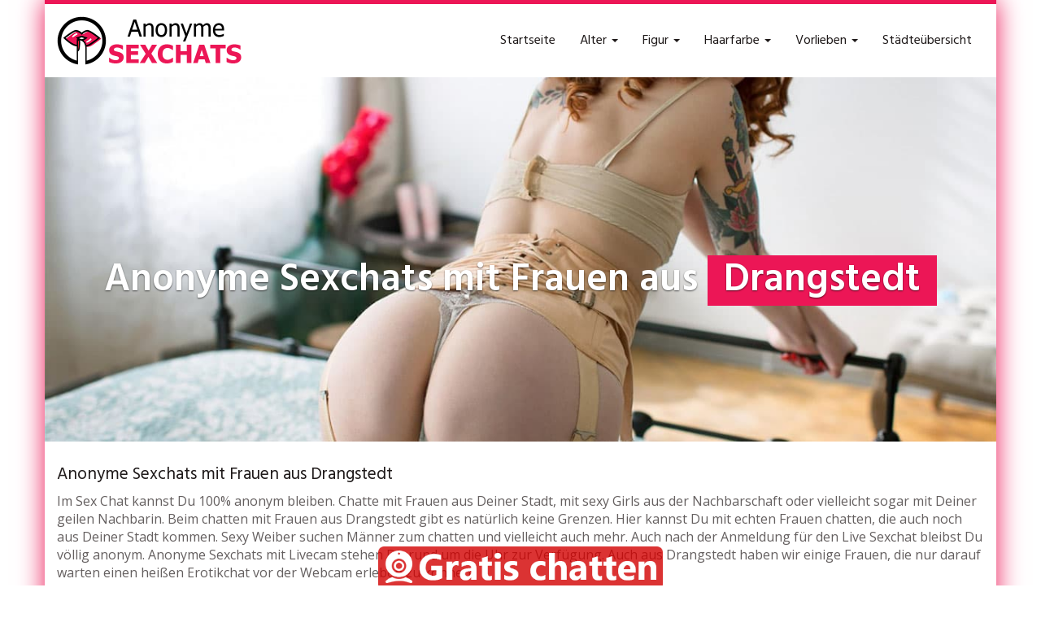

--- FILE ---
content_type: text/html; charset=UTF-8
request_url: https://www.anonyme-sexchats.com/region/deutschland/niedersachsen/drangstedt/
body_size: 13223
content:
<!DOCTYPE html>
<html lang="de">
	<head>
		<meta charset="utf-8">
		<meta name="viewport" content="width=device-width, initial-scale=1.0, maximum-scale=1.0, user-scalable=no"/>
		<meta http-equiv="X-UA-Compatible" content="IE=edge,chrome=1">
		<title>Drangstedt - Anonyme Sexchats</title>
		<meta name='robots' content='index, follow, max-image-preview:large, max-snippet:-1, max-video-preview:-1' />
	<style>img:is([sizes="auto" i], [sizes^="auto," i]) { contain-intrinsic-size: 3000px 1500px }</style>
	
	<!-- This site is optimized with the Yoast SEO plugin v25.8 - https://yoast.com/wordpress/plugins/seo/ -->
	<link rel="canonical" href="https://www.anonyme-sexchats.com/region/deutschland/niedersachsen/drangstedt/" />
	<meta property="og:locale" content="de_DE" />
	<meta property="og:type" content="article" />
	<meta property="og:title" content="Drangstedt - Anonyme Sexchats" />
	<meta property="og:description" content="Anonyme Sexchats mit Frauen aus Drangstedt Im Sex Chat kannst Du 100% anonym bleiben. Chatte mit Frauen aus Deiner Stadt, mit sexy Girls aus der Nachbarschaft oder vielleicht sogar mit Deiner geilen Nachbarin. Beim chatten mit Frauen aus Drangstedt gibt es natürlich keine Grenzen. Hier kannst Du mit echten Frauen chatten, die auch noch aus… weiterlesen" />
	<meta property="og:url" content="https://www.anonyme-sexchats.com/region/deutschland/niedersachsen/drangstedt/" />
	<meta property="og:site_name" content="Anonyme Sexchats" />
	<meta name="twitter:card" content="summary_large_image" />
	<meta name="twitter:label1" content="Geschätzte Lesezeit" />
	<meta name="twitter:data1" content="1 Minute" />
	<script type="application/ld+json" class="yoast-schema-graph">{"@context":"https://schema.org","@graph":[{"@type":"WebPage","@id":"https://www.anonyme-sexchats.com/region/deutschland/niedersachsen/drangstedt/","url":"https://www.anonyme-sexchats.com/region/deutschland/niedersachsen/drangstedt/","name":"Drangstedt - Anonyme Sexchats","isPartOf":{"@id":"https://www.anonyme-sexchats.com/#website"},"datePublished":"2020-07-28T05:13:12+00:00","breadcrumb":{"@id":"https://www.anonyme-sexchats.com/region/deutschland/niedersachsen/drangstedt/#breadcrumb"},"inLanguage":"de","potentialAction":[{"@type":"ReadAction","target":["https://www.anonyme-sexchats.com/region/deutschland/niedersachsen/drangstedt/"]}]},{"@type":"BreadcrumbList","@id":"https://www.anonyme-sexchats.com/region/deutschland/niedersachsen/drangstedt/#breadcrumb","itemListElement":[{"@type":"ListItem","position":1,"name":"Startseite","item":"https://www.anonyme-sexchats.com/"},{"@type":"ListItem","position":2,"name":"Drangstedt"}]},{"@type":"WebSite","@id":"https://www.anonyme-sexchats.com/#website","url":"https://www.anonyme-sexchats.com/","name":"Anonyme Sexchats","description":"Eine weitere WordPress-Website","potentialAction":[{"@type":"SearchAction","target":{"@type":"EntryPoint","urlTemplate":"https://www.anonyme-sexchats.com/?s={search_term_string}"},"query-input":{"@type":"PropertyValueSpecification","valueRequired":true,"valueName":"search_term_string"}}],"inLanguage":"de"}]}</script>
	<!-- / Yoast SEO plugin. -->


<link rel='dns-prefetch' href='//netdna.bootstrapcdn.com' />
<link rel='dns-prefetch' href='//fonts.googleapis.com' />
<script type="text/javascript">
/* <![CDATA[ */
window._wpemojiSettings = {"baseUrl":"https:\/\/s.w.org\/images\/core\/emoji\/16.0.1\/72x72\/","ext":".png","svgUrl":"https:\/\/s.w.org\/images\/core\/emoji\/16.0.1\/svg\/","svgExt":".svg","source":{"concatemoji":"https:\/\/www.anonyme-sexchats.com\/wp-includes\/js\/wp-emoji-release.min.js?ver=6.8.3"}};
/*! This file is auto-generated */
!function(s,n){var o,i,e;function c(e){try{var t={supportTests:e,timestamp:(new Date).valueOf()};sessionStorage.setItem(o,JSON.stringify(t))}catch(e){}}function p(e,t,n){e.clearRect(0,0,e.canvas.width,e.canvas.height),e.fillText(t,0,0);var t=new Uint32Array(e.getImageData(0,0,e.canvas.width,e.canvas.height).data),a=(e.clearRect(0,0,e.canvas.width,e.canvas.height),e.fillText(n,0,0),new Uint32Array(e.getImageData(0,0,e.canvas.width,e.canvas.height).data));return t.every(function(e,t){return e===a[t]})}function u(e,t){e.clearRect(0,0,e.canvas.width,e.canvas.height),e.fillText(t,0,0);for(var n=e.getImageData(16,16,1,1),a=0;a<n.data.length;a++)if(0!==n.data[a])return!1;return!0}function f(e,t,n,a){switch(t){case"flag":return n(e,"\ud83c\udff3\ufe0f\u200d\u26a7\ufe0f","\ud83c\udff3\ufe0f\u200b\u26a7\ufe0f")?!1:!n(e,"\ud83c\udde8\ud83c\uddf6","\ud83c\udde8\u200b\ud83c\uddf6")&&!n(e,"\ud83c\udff4\udb40\udc67\udb40\udc62\udb40\udc65\udb40\udc6e\udb40\udc67\udb40\udc7f","\ud83c\udff4\u200b\udb40\udc67\u200b\udb40\udc62\u200b\udb40\udc65\u200b\udb40\udc6e\u200b\udb40\udc67\u200b\udb40\udc7f");case"emoji":return!a(e,"\ud83e\udedf")}return!1}function g(e,t,n,a){var r="undefined"!=typeof WorkerGlobalScope&&self instanceof WorkerGlobalScope?new OffscreenCanvas(300,150):s.createElement("canvas"),o=r.getContext("2d",{willReadFrequently:!0}),i=(o.textBaseline="top",o.font="600 32px Arial",{});return e.forEach(function(e){i[e]=t(o,e,n,a)}),i}function t(e){var t=s.createElement("script");t.src=e,t.defer=!0,s.head.appendChild(t)}"undefined"!=typeof Promise&&(o="wpEmojiSettingsSupports",i=["flag","emoji"],n.supports={everything:!0,everythingExceptFlag:!0},e=new Promise(function(e){s.addEventListener("DOMContentLoaded",e,{once:!0})}),new Promise(function(t){var n=function(){try{var e=JSON.parse(sessionStorage.getItem(o));if("object"==typeof e&&"number"==typeof e.timestamp&&(new Date).valueOf()<e.timestamp+604800&&"object"==typeof e.supportTests)return e.supportTests}catch(e){}return null}();if(!n){if("undefined"!=typeof Worker&&"undefined"!=typeof OffscreenCanvas&&"undefined"!=typeof URL&&URL.createObjectURL&&"undefined"!=typeof Blob)try{var e="postMessage("+g.toString()+"("+[JSON.stringify(i),f.toString(),p.toString(),u.toString()].join(",")+"));",a=new Blob([e],{type:"text/javascript"}),r=new Worker(URL.createObjectURL(a),{name:"wpTestEmojiSupports"});return void(r.onmessage=function(e){c(n=e.data),r.terminate(),t(n)})}catch(e){}c(n=g(i,f,p,u))}t(n)}).then(function(e){for(var t in e)n.supports[t]=e[t],n.supports.everything=n.supports.everything&&n.supports[t],"flag"!==t&&(n.supports.everythingExceptFlag=n.supports.everythingExceptFlag&&n.supports[t]);n.supports.everythingExceptFlag=n.supports.everythingExceptFlag&&!n.supports.flag,n.DOMReady=!1,n.readyCallback=function(){n.DOMReady=!0}}).then(function(){return e}).then(function(){var e;n.supports.everything||(n.readyCallback(),(e=n.source||{}).concatemoji?t(e.concatemoji):e.wpemoji&&e.twemoji&&(t(e.twemoji),t(e.wpemoji)))}))}((window,document),window._wpemojiSettings);
/* ]]> */
</script>
<style id='wp-emoji-styles-inline-css' type='text/css'>

	img.wp-smiley, img.emoji {
		display: inline !important;
		border: none !important;
		box-shadow: none !important;
		height: 1em !important;
		width: 1em !important;
		margin: 0 0.07em !important;
		vertical-align: -0.1em !important;
		background: none !important;
		padding: 0 !important;
	}
</style>
<link rel='stylesheet' id='wp-block-library-css' href='https://www.anonyme-sexchats.com/wp-includes/css/dist/block-library/style.min.css?ver=6.8.3' type='text/css' media='all' />
<style id='classic-theme-styles-inline-css' type='text/css'>
/*! This file is auto-generated */
.wp-block-button__link{color:#fff;background-color:#32373c;border-radius:9999px;box-shadow:none;text-decoration:none;padding:calc(.667em + 2px) calc(1.333em + 2px);font-size:1.125em}.wp-block-file__button{background:#32373c;color:#fff;text-decoration:none}
</style>
<style id='global-styles-inline-css' type='text/css'>
:root{--wp--preset--aspect-ratio--square: 1;--wp--preset--aspect-ratio--4-3: 4/3;--wp--preset--aspect-ratio--3-4: 3/4;--wp--preset--aspect-ratio--3-2: 3/2;--wp--preset--aspect-ratio--2-3: 2/3;--wp--preset--aspect-ratio--16-9: 16/9;--wp--preset--aspect-ratio--9-16: 9/16;--wp--preset--color--black: #000000;--wp--preset--color--cyan-bluish-gray: #abb8c3;--wp--preset--color--white: #ffffff;--wp--preset--color--pale-pink: #f78da7;--wp--preset--color--vivid-red: #cf2e2e;--wp--preset--color--luminous-vivid-orange: #ff6900;--wp--preset--color--luminous-vivid-amber: #fcb900;--wp--preset--color--light-green-cyan: #7bdcb5;--wp--preset--color--vivid-green-cyan: #00d084;--wp--preset--color--pale-cyan-blue: #8ed1fc;--wp--preset--color--vivid-cyan-blue: #0693e3;--wp--preset--color--vivid-purple: #9b51e0;--wp--preset--gradient--vivid-cyan-blue-to-vivid-purple: linear-gradient(135deg,rgba(6,147,227,1) 0%,rgb(155,81,224) 100%);--wp--preset--gradient--light-green-cyan-to-vivid-green-cyan: linear-gradient(135deg,rgb(122,220,180) 0%,rgb(0,208,130) 100%);--wp--preset--gradient--luminous-vivid-amber-to-luminous-vivid-orange: linear-gradient(135deg,rgba(252,185,0,1) 0%,rgba(255,105,0,1) 100%);--wp--preset--gradient--luminous-vivid-orange-to-vivid-red: linear-gradient(135deg,rgba(255,105,0,1) 0%,rgb(207,46,46) 100%);--wp--preset--gradient--very-light-gray-to-cyan-bluish-gray: linear-gradient(135deg,rgb(238,238,238) 0%,rgb(169,184,195) 100%);--wp--preset--gradient--cool-to-warm-spectrum: linear-gradient(135deg,rgb(74,234,220) 0%,rgb(151,120,209) 20%,rgb(207,42,186) 40%,rgb(238,44,130) 60%,rgb(251,105,98) 80%,rgb(254,248,76) 100%);--wp--preset--gradient--blush-light-purple: linear-gradient(135deg,rgb(255,206,236) 0%,rgb(152,150,240) 100%);--wp--preset--gradient--blush-bordeaux: linear-gradient(135deg,rgb(254,205,165) 0%,rgb(254,45,45) 50%,rgb(107,0,62) 100%);--wp--preset--gradient--luminous-dusk: linear-gradient(135deg,rgb(255,203,112) 0%,rgb(199,81,192) 50%,rgb(65,88,208) 100%);--wp--preset--gradient--pale-ocean: linear-gradient(135deg,rgb(255,245,203) 0%,rgb(182,227,212) 50%,rgb(51,167,181) 100%);--wp--preset--gradient--electric-grass: linear-gradient(135deg,rgb(202,248,128) 0%,rgb(113,206,126) 100%);--wp--preset--gradient--midnight: linear-gradient(135deg,rgb(2,3,129) 0%,rgb(40,116,252) 100%);--wp--preset--font-size--small: 13px;--wp--preset--font-size--medium: 20px;--wp--preset--font-size--large: 36px;--wp--preset--font-size--x-large: 42px;--wp--preset--spacing--20: 0.44rem;--wp--preset--spacing--30: 0.67rem;--wp--preset--spacing--40: 1rem;--wp--preset--spacing--50: 1.5rem;--wp--preset--spacing--60: 2.25rem;--wp--preset--spacing--70: 3.38rem;--wp--preset--spacing--80: 5.06rem;--wp--preset--shadow--natural: 6px 6px 9px rgba(0, 0, 0, 0.2);--wp--preset--shadow--deep: 12px 12px 50px rgba(0, 0, 0, 0.4);--wp--preset--shadow--sharp: 6px 6px 0px rgba(0, 0, 0, 0.2);--wp--preset--shadow--outlined: 6px 6px 0px -3px rgba(255, 255, 255, 1), 6px 6px rgba(0, 0, 0, 1);--wp--preset--shadow--crisp: 6px 6px 0px rgba(0, 0, 0, 1);}:where(.is-layout-flex){gap: 0.5em;}:where(.is-layout-grid){gap: 0.5em;}body .is-layout-flex{display: flex;}.is-layout-flex{flex-wrap: wrap;align-items: center;}.is-layout-flex > :is(*, div){margin: 0;}body .is-layout-grid{display: grid;}.is-layout-grid > :is(*, div){margin: 0;}:where(.wp-block-columns.is-layout-flex){gap: 2em;}:where(.wp-block-columns.is-layout-grid){gap: 2em;}:where(.wp-block-post-template.is-layout-flex){gap: 1.25em;}:where(.wp-block-post-template.is-layout-grid){gap: 1.25em;}.has-black-color{color: var(--wp--preset--color--black) !important;}.has-cyan-bluish-gray-color{color: var(--wp--preset--color--cyan-bluish-gray) !important;}.has-white-color{color: var(--wp--preset--color--white) !important;}.has-pale-pink-color{color: var(--wp--preset--color--pale-pink) !important;}.has-vivid-red-color{color: var(--wp--preset--color--vivid-red) !important;}.has-luminous-vivid-orange-color{color: var(--wp--preset--color--luminous-vivid-orange) !important;}.has-luminous-vivid-amber-color{color: var(--wp--preset--color--luminous-vivid-amber) !important;}.has-light-green-cyan-color{color: var(--wp--preset--color--light-green-cyan) !important;}.has-vivid-green-cyan-color{color: var(--wp--preset--color--vivid-green-cyan) !important;}.has-pale-cyan-blue-color{color: var(--wp--preset--color--pale-cyan-blue) !important;}.has-vivid-cyan-blue-color{color: var(--wp--preset--color--vivid-cyan-blue) !important;}.has-vivid-purple-color{color: var(--wp--preset--color--vivid-purple) !important;}.has-black-background-color{background-color: var(--wp--preset--color--black) !important;}.has-cyan-bluish-gray-background-color{background-color: var(--wp--preset--color--cyan-bluish-gray) !important;}.has-white-background-color{background-color: var(--wp--preset--color--white) !important;}.has-pale-pink-background-color{background-color: var(--wp--preset--color--pale-pink) !important;}.has-vivid-red-background-color{background-color: var(--wp--preset--color--vivid-red) !important;}.has-luminous-vivid-orange-background-color{background-color: var(--wp--preset--color--luminous-vivid-orange) !important;}.has-luminous-vivid-amber-background-color{background-color: var(--wp--preset--color--luminous-vivid-amber) !important;}.has-light-green-cyan-background-color{background-color: var(--wp--preset--color--light-green-cyan) !important;}.has-vivid-green-cyan-background-color{background-color: var(--wp--preset--color--vivid-green-cyan) !important;}.has-pale-cyan-blue-background-color{background-color: var(--wp--preset--color--pale-cyan-blue) !important;}.has-vivid-cyan-blue-background-color{background-color: var(--wp--preset--color--vivid-cyan-blue) !important;}.has-vivid-purple-background-color{background-color: var(--wp--preset--color--vivid-purple) !important;}.has-black-border-color{border-color: var(--wp--preset--color--black) !important;}.has-cyan-bluish-gray-border-color{border-color: var(--wp--preset--color--cyan-bluish-gray) !important;}.has-white-border-color{border-color: var(--wp--preset--color--white) !important;}.has-pale-pink-border-color{border-color: var(--wp--preset--color--pale-pink) !important;}.has-vivid-red-border-color{border-color: var(--wp--preset--color--vivid-red) !important;}.has-luminous-vivid-orange-border-color{border-color: var(--wp--preset--color--luminous-vivid-orange) !important;}.has-luminous-vivid-amber-border-color{border-color: var(--wp--preset--color--luminous-vivid-amber) !important;}.has-light-green-cyan-border-color{border-color: var(--wp--preset--color--light-green-cyan) !important;}.has-vivid-green-cyan-border-color{border-color: var(--wp--preset--color--vivid-green-cyan) !important;}.has-pale-cyan-blue-border-color{border-color: var(--wp--preset--color--pale-cyan-blue) !important;}.has-vivid-cyan-blue-border-color{border-color: var(--wp--preset--color--vivid-cyan-blue) !important;}.has-vivid-purple-border-color{border-color: var(--wp--preset--color--vivid-purple) !important;}.has-vivid-cyan-blue-to-vivid-purple-gradient-background{background: var(--wp--preset--gradient--vivid-cyan-blue-to-vivid-purple) !important;}.has-light-green-cyan-to-vivid-green-cyan-gradient-background{background: var(--wp--preset--gradient--light-green-cyan-to-vivid-green-cyan) !important;}.has-luminous-vivid-amber-to-luminous-vivid-orange-gradient-background{background: var(--wp--preset--gradient--luminous-vivid-amber-to-luminous-vivid-orange) !important;}.has-luminous-vivid-orange-to-vivid-red-gradient-background{background: var(--wp--preset--gradient--luminous-vivid-orange-to-vivid-red) !important;}.has-very-light-gray-to-cyan-bluish-gray-gradient-background{background: var(--wp--preset--gradient--very-light-gray-to-cyan-bluish-gray) !important;}.has-cool-to-warm-spectrum-gradient-background{background: var(--wp--preset--gradient--cool-to-warm-spectrum) !important;}.has-blush-light-purple-gradient-background{background: var(--wp--preset--gradient--blush-light-purple) !important;}.has-blush-bordeaux-gradient-background{background: var(--wp--preset--gradient--blush-bordeaux) !important;}.has-luminous-dusk-gradient-background{background: var(--wp--preset--gradient--luminous-dusk) !important;}.has-pale-ocean-gradient-background{background: var(--wp--preset--gradient--pale-ocean) !important;}.has-electric-grass-gradient-background{background: var(--wp--preset--gradient--electric-grass) !important;}.has-midnight-gradient-background{background: var(--wp--preset--gradient--midnight) !important;}.has-small-font-size{font-size: var(--wp--preset--font-size--small) !important;}.has-medium-font-size{font-size: var(--wp--preset--font-size--medium) !important;}.has-large-font-size{font-size: var(--wp--preset--font-size--large) !important;}.has-x-large-font-size{font-size: var(--wp--preset--font-size--x-large) !important;}
:where(.wp-block-post-template.is-layout-flex){gap: 1.25em;}:where(.wp-block-post-template.is-layout-grid){gap: 1.25em;}
:where(.wp-block-columns.is-layout-flex){gap: 2em;}:where(.wp-block-columns.is-layout-grid){gap: 2em;}
:root :where(.wp-block-pullquote){font-size: 1.5em;line-height: 1.6;}
</style>
<link rel='stylesheet' id='font-awesome-css' href='https://netdna.bootstrapcdn.com/font-awesome/4.7.0/css/font-awesome.min.css?ver=6.8.3' type='text/css' media='all' />
<link rel='stylesheet' id='open-sans-css' href='https://fonts.googleapis.com/css?family=Open+Sans%3A300italic%2C400italic%2C600italic%2C300%2C400%2C600&#038;subset=latin%2Clatin-ext&#038;display=fallback&#038;ver=6.8.3' type='text/css' media='all' />
<link rel='stylesheet' id='font-hind-css' href='https://fonts.googleapis.com/css?family=Hind%3A600&#038;ver=6.8.3' type='text/css' media='all' />
<link rel='stylesheet' id='theme-css' href='https://www.anonyme-sexchats.com/wp-content/themes/datingtheme/style.css?ver=6.8.3' type='text/css' media='all' />
<link rel='stylesheet' id='lightbox-css' href='https://www.anonyme-sexchats.com/wp-content/themes/datingtheme/_/css/lightbox.css?ver=6.8.3' type='text/css' media='all' />
<link rel='stylesheet' id='kirki_google_fonts-css' href='https://fonts.googleapis.com/css?family=Hind%3Aregular%7COpen+Sans%3Aregular&#038;subset&#038;ver=3.0.15' type='text/css' media='all' />
<link rel='stylesheet' id='kirki-styles-global-css' href='https://www.anonyme-sexchats.com/wp-content/themes/datingtheme/library/plugins/kirki/core/assets/css/kirki-styles.css?ver=3.0.15' type='text/css' media='all' />
<style id='kirki-styles-global-inline-css' type='text/css'>
#wrapper, #wrapper-fluid{background:#ffffff;-webkit-box-shadow:0 0 30px #ec1656;-moz-box-shadow:0 0 30px #ec1656;box-shadow:0 0 30px #ec1656;}h1, h2, h3, h4, h5, h6, .h1, .h2, .h3, .h4, .h5, .h6{font-family:Hind, Helvetica, Arial, sans-serif;font-weight:400;font-style:normal;text-transform:none;color:#1e1919;}body{font-family:"Open Sans", Helvetica, Arial, sans-serif;font-weight:400;font-style:normal;text-transform:none;color:#645f5f;}.pagination > li > a, .pagination > li > span{font-family:"Open Sans", Helvetica, Arial, sans-serif;font-weight:400;font-style:normal;text-transform:none;color:#645f5f;border-color:#efefef;}div[id*="location-list"] ul li a{font-family:"Open Sans", Helvetica, Arial, sans-serif;font-weight:400;font-style:normal;text-transform:none;color:#645f5f;}.wp-caption-text{color:#969191;}.pagination > .disabled > span, .pagination > .disabled > span:hover, .pagination > .disabled > span:focus, .pagination > .disabled > a, .pagination > .disabled > a:hover, .pagination > .disabled > a:focus{color:#969191;border-color:#efefef;}.pager li > a, .pager li > span{color:#969191;}.post-meta{color:#969191;}.comment .media-heading small{color:#969191;}.comment.bypostauthor:after{background-color:#969191;}.media.contact .media-heading a + a{background-color:#969191;}a{color:#ec1656;}a:hover, a:focus, a:active{color:#ed4e7d;}.btn-dt{background-color:#ec1656;color:#ffffff;}.btn-dt.btn-outline{border-color:#ec1656;}.btn-dt.btn-outline, .btn-dt.btn-outline:hover, .btn-dt.btn-outline:focus, .btn-dt.btn-outline:active{color:#ec1656;}.btn-dt:hover, .btn-dt:focus, .btn-dt:active{background-color:#ed4b7c;color:#ffffff;}.btn-cta{background-color:#ec1656;color:#ffffff;}.btn-cta.btn-outline{border-color:#ec1656;}.btn-cta.btn-outline, .btn-cta.btn-outline:hover, .btn-cta.btn-outline:focus, .btn-cta.btn-outline:active{color:#ec1656;}.contact .label-online{background-color:#ec1656;}.btn-cta:hover, .btn-cta:focus, .btn-cta:active{background-color:#ed4b7c;color:#ffffff;}#header{border-top:5px solid #ec1656;}.pagination > li > a:hover, .pagination > li > span:hover, .pagination > li > a:focus, .pagination > li > span:focus{color:#ec1656;border-color:#efefef;}.pagination > .active > a, .pagination > .active > span, .pagination > .active > a:hover, .pagination > .active > span:hover, .pagination > .active > a:focus, .pagination > .active > span:focus{background-color:#ec1656;border-color:#ec1656;}.post > h2 > a:hover, .post > h2 > a:focus{color:#ec1656;}.search #content .page > h2 > a:hover, .search #content .page > h2 > a:focus{color:#ec1656;}.post-meta a:hover, .post-meta a:focus{color:#ec1656;}.comment .media-heading a:hover, .comment .media-heading a:focus{color:#ec1656;}.media.contact .media-heading a:hover, .media.contact .media-heading a:focus{color:#ec1656;}.container > form#signup_form{background-color:#ec1656;}::selection{background-color:#ec1656;}::-moz-selection{background-color:#ec1656;}.location-list-city-nav li a:hover, .location-list-city-nav li a:focus, .location-list-city-nav li.current a{background:#ec1656;}.contact .h2 a:hover, .contact .h2 a:focus{color:#ec1656;}#ContactModal .media-body > h5 span{color:#ec1656;}.single-location .carousel-caption span{background:#ec1656;}.post > h2 > a{color:#1e1919;}.search #content .page > h2 > a{color:#1e1919;}.pager li > a:hover, .pager li > a:focus{color:#1e1919;background-color:#f9f6f6;}.comment .media-heading{color:#1e1919;}.comment .media-heading a{color:#1e1919;}.comment .comment-reply-link{background-color:#1e1919;}.media.contact .media-heading a{color:#1e1919;}.container > form#signup_form .btn{background-color:#1e1919;border-color:#1e1919;}.location-list-city-nav{background:#1e1919;}.contact .h2 a{color:#1e1919;}#ContactModal .media-body > h5{color:#1e1919;}.btn-black{background-color:#1e1919;border-color:#1e1919;}.btn-black.btn-outline{color:#1e1919;}.btn-black:hover, .btn-black:focus, .btn-black:active, .btn-black:active:hover, .btn-black:active:focus{background-color:#1e1919;border-color:#1e1919;}.btn-link, .btn-link:hover, .btn-link:focus, .btn-link:active{color:#645f5f;}.btn-grayl{color:#645f5f;background-color:#f9f6f6;border-color:#f9f6f6;}.btn-grayl.btn-outline{color:#645f5f;}.btn-grayl:hover, .btn-grayl:focus, .btn-grayl:active, .btn-grayl:active:hover, .btn-grayl:active:focus{color:#f9f6f6;border-color:#f9f6f6;}.btn-grayd{background-color:#645f5f;border-color:#645f5f;}.btn-grayd.btn-outline{color:#645f5f;}.btn-grayd:hover, .btn-grayd:focus, .btn-grayd:active, .btn-grayd:active:hover, .btn-grayd:active:focus{background-color:#645f5f;border-color:#645f5f;}.btn-default{color:#645f5f;}.btn-default.btn-outline{color:#645f5f;}.btn-default:hover, .btn-default:focus, .btn-default:active, .btn-default:active:hover, .btn-default:active:focus{color:#645f5f;background-color:#f9f6f6;}.btn-gray{background-color:#969191;border-color:#969191;}.btn-gray.btn-outline{color:#969191;}.btn-gray:hover, .btn-gray:focus, .btn-gray:active, .btn-gray:active:hover, .btn-gray:active:focus{background-color:#969191;border-color:#969191;}#ContactModal .media-body > h4{color:#645f5f;}.pager li > a > small{color:#969191;}.contact .h2 > span, .contact .h2 > span.contact-city a{color:#969191;}hr{border-color:#efefef;}.post-large{border-bottom:1px solid #efefef;}.post-small{border-bottom:1px solid #efefef;}.comment .media-body{border:2px solid #efefef;}#sidebar .widget .h1{border-bottom:2px solid #efefef;color:#969191;}#sidebar .widget_block ul li a, #sidebar .widget_inline  ul li{border-bottom:1px solid #efefef;}.contact{border-bottom:1px solid #efefef;}.contact-list .media-body .quote, div[id*="location-list"]{border:2px solid #efefef;}.btn-social{background-color:#c1bfbf;}.btn-social, .btn-social:hover, .btn-social:focus, .btn-social:active{color:#ffffff;}form.signup_form_big .privacy-hint, form.signup_form_big .privacy-hint a{color:#efefef;}#topbar{background:#1e1919;color:#c1bfbf;}#topbar a{color:#c1bfbf;}#topbar a:hover, #topbar a:focus, #topbar a:active{color:#ffffff;}div[id*="location-list"] ul li a:hover, div[id*="location-list"] ul li a:focus{color:#c1bfbf;}#navigation .navbar .navbar-nav > li > a{font-family:Hind, Helvetica, Arial, sans-serif;font-weight:400;font-style:normal;text-transform:none;color:#1e1919;}#navigation .navbar .navbar-nav > li > a:hover, #navigation .navbar .navbar-nav > li > a:focus, #navigation .navbar .navbar-nav > li:hover > a, #navigation .navbar .navbar-nav > .open > a, #navigation .navbar .navbar-nav > .open > a:hover, #navigation .navbar .navbar-nav > .open > a:focus, #navigation .navbar .navbar-nav > .current_page_item > a:hover, #navigation .navbar .navbar-nav > .current_page_item > a:focus, #navigation .navbar .navbar-nav > .current_page_parent > a:hover, #navigation .navbar .navbar-nav > .current_page_parent > a:focus{color:#ec1656;}#navigation .dropdown-menu{background-color:#ffffff;}#navigation .dropdown-menu > li > a{color:#645f5f;}#navigation .dropdown-submenu > a:after{border-left-color:#645f5f;}#navigation .dropdown-menu > li:hover > a, #navigation .dropdown-menu > li.open > a, #navigation .dropdown-menu > li > a:hover, #navigation .dropdown-menu > li > a:focus{color:#ec1656;}#navigation .dropdown-submenu:hover > a:after, #navigation .dropdown-submenu.open > a:after, #navigation .dropdown-submenu > a:hover:after, #navigation .dropdown-submenu > a:focus:after{border-left-color:#645f5f;}#sidebar .widget .textwidget, #sidebar .widget_calendar #wp-calendar th, #sidebar .widget_calendar #wp-calendar caption, #sidebar .widget label.screen-reader-text{color:#645f5f;}#sidebar .widget_block ul li .count{color:#969191;}#sidebar .widget_inline  ul li, #sidebar .widget .post-date, #sidebar .widget .rss-date, #sidebar .widget cite, #sidebar .widget .count, #sidebar .widget_inline  caption, #sidebar .widget_calendar #wp-calendar td {color:#969191;}#sidebar .widget_block ul li a{color:#645f5f;}#sidebar .widget_block ul li a:hover, #sidebar .widget_block ul li a:focus{color:#ffffff;background-color:#c80a28;}#sidebar .widget_block ul > li > a:hover + .count, #sidebar .widget_block ul > li > a:focus + .count{color:#ffffff;}#sidebar .widget_inline ul li a, #sidebar .widget_tag_cloud a{color:#645f5f;}#sidebar .widget_inline ul li a:hover, #sidebar .widget_inline ul li a:focus, #sidebar .widget_tag_cloud a:hover, #sidebar .widget_tag_cloud a:focus{color:#ec1656;}#breadcrumbs{background-color:#ffffff;color:#969191;border-bottom:1px solid #efefef;}#breadcrumbs a{color:#969191;}#breadcrumbs a:hover, #breadcrumbs a:focus, #breadcrumbs a:active{color:#ec1656;}#main + #breadcrumbs{border-top:1px solid #efefef;}#footer-top{background-color:#291413;color:#c1bfbf;}#footer-top .h1{color:#ffffff;}#footer-top a{color:#c1bfbf;}footer-top a:hover, #footer-top a:focus, #footer-top a:active{color:#ffffff;}#footer-bottom{background-color:#20100f;color:#645f5f;}#footer-bottom a{color:#645f5f;}footer-bottom a:hover, #footer-bottom a:focus, #footer-bottom a:active{color:#ffffff;}@media (max-width: 767px){#navigation .navbar .navbar-toggle .icon-bar{background-color:#1e1919;}#navigation .navbar .navbar-toggle:hover .icon-bar, #navigation .navbar .navbar-toggle:focus .icon-bar{background-color:#ec1656;}}
</style>
<script type="text/javascript" src="https://www.anonyme-sexchats.com/wp-includes/js/jquery/jquery.min.js?ver=3.7.1" id="jquery-core-js"></script>
<script type="text/javascript" src="https://www.anonyme-sexchats.com/wp-includes/js/jquery/jquery-migrate.min.js?ver=3.4.1" id="jquery-migrate-js"></script>
<link rel="https://api.w.org/" href="https://www.anonyme-sexchats.com/wp-json/" /><link rel="EditURI" type="application/rsd+xml" title="RSD" href="https://www.anonyme-sexchats.com/xmlrpc.php?rsd" />
<meta name="generator" content="WordPress 6.8.3" />
<link rel='shortlink' href='https://www.anonyme-sexchats.com/?p=6518' />
<link rel="alternate" title="oEmbed (JSON)" type="application/json+oembed" href="https://www.anonyme-sexchats.com/wp-json/oembed/1.0/embed?url=https%3A%2F%2Fwww.anonyme-sexchats.com%2Fregion%2Fdeutschland%2Fniedersachsen%2Fdrangstedt%2F" />
<link rel="alternate" title="oEmbed (XML)" type="text/xml+oembed" href="https://www.anonyme-sexchats.com/wp-json/oembed/1.0/embed?url=https%3A%2F%2Fwww.anonyme-sexchats.com%2Fregion%2Fdeutschland%2Fniedersachsen%2Fdrangstedt%2F&#038;format=xml" />
        <script type="text/javascript">
            var ajaxurl = 'https://www.anonyme-sexchats.com/wp-admin/admin-ajax.php';
        </script>
        		<link rel="icon" href="https://www.anonyme-sexchats.com/favicon.ico">		<link rel="apple-touch-icon" sizes="57x57" href="https://www.anonyme-sexchats.com/wp-content/themes/datingtheme-child/fav/apple-icon-57x57.png">		<link rel="apple-touch-icon" sizes="60x60" href="https://www.anonyme-sexchats.com/wp-content/themes/datingtheme-child/fav/apple-icon-60x60.png">		<link rel="apple-touch-icon" sizes="72x72" href="https://www.anonyme-sexchats.com/wp-content/themes/datingtheme-child/fav/apple-icon-72x72.png">		<link rel="apple-touch-icon" sizes="76x76" href="https://www.anonyme-sexchats.com/wp-content/themes/datingtheme-child/fav/apple-icon-76x76.png">		<link rel="apple-touch-icon" sizes="114x114" href="https://www.anonyme-sexchats.com/wp-content/themes/datingtheme-child/fav/apple-icon-114x114.png">		<link rel="apple-touch-icon" sizes="120x120" href="https://www.anonyme-sexchats.com/wp-content/themes/datingtheme-child/fav/apple-icon-120x120.png">		<link rel="apple-touch-icon" sizes="144x144" href="https://www.anonyme-sexchats.com/wp-content/themes/datingtheme-child/fav/apple-icon-144x144.png">		<link rel="apple-touch-icon" sizes="152x152" href="https://www.anonyme-sexchats.com/wp-content/themes/datingtheme-child/fav/apple-icon-152x152.png">		<link rel="apple-touch-icon" sizes="180x180" href="https://www.anonyme-sexchats.com/wp-content/themes/datingtheme-child/fav/apple-icon-180x180.png">		<link rel="icon" type="image/png" sizes="192x192"  href="https://www.anonyme-sexchats.com/wp-content/themes/datingtheme-child/fav/android-icon-192x192.png">		<link rel="icon" type="image/png" sizes="32x32" href="https://www.anonyme-sexchats.com/wp-content/themes/datingtheme-child/fav/favicon-32x32.png">		<link rel="icon" type="image/png" sizes="96x96" href="https://www.anonyme-sexchats.com/wp-content/themes/datingtheme-child/fav/favicon-96x96.png">		<link rel="icon" type="image/png" sizes="16x16" href="https://www.anonyme-sexchats.com/wp-content/themes/datingtheme-child/fav/favicon-16x16.png">		<link rel="manifest" href="https://www.anonyme-sexchats.com/wp-content/themes/datingtheme-child/fav/manifest.json">		<meta name="msapplication-TileColor" content="#ffffff">		<meta name="msapplication-TileImage" content="https://www.anonyme-sexchats.com/wp-content/themes/datingtheme-child/fav/ms-icon-144x144.png">		<meta name="theme-color" content="#ffffff">
	</head>
	
	<body class="wp-singular location-template-default single single-location postid-6518 wp-theme-datingtheme wp-child-theme-datingtheme-child chrome osx">
		<!--[if lt IE 8]>
			<p class="browserupgrade"><i class="glyphicon glyphicon-warning-sign"></i> 
				Sie verwenden einen <strong>veralteten</strong> Internet-Browser. Bitte laden Sie sich eine aktuelle Version von <a href="http://browsehappy.com/" target="_blank" rel="nofollow">browsehappy.com</a> um die Seite fehlerfrei zu verwenden.
			</p>
		<![endif]-->
		
		<a href="#content" class="sr-only sr-only-focusable">Skip to main content</a>
		<div id="wrapper">
						
			<header id="header" class="" role="banner">
					<nav id="navigation" role="navigation" class="wrapped">
		<div class="navbar navbar-xcore navbar-4-8 navbar-hover">
			<div class="container">
				<div class="navbar-header">
					<button type="button" class="navbar-toggle" data-toggle="collapse" data-target=".navbar-collapse">
						<span class="sr-only">Toggle navigation</span>
						<span class="icon-bar"></span>
						<span class="icon-bar"></span>
						<span class="icon-bar"></span>
					</button>
					<a href="https://www.anonyme-sexchats.com" title="Anonyme Sexchats" class="navbar-brand navbar-brand-logo">
						<img src="https://www.anonyme-sexchats.com/wp-content/uploads/2020/07/logo.png" width="460" height="120" alt="Sexchats Logo" class="img-responsive" />					</a>
				</div>
				<div class="collapse navbar-collapse">
					<ul id="menu-top" class="nav navbar-nav navbar-right"><li id="menu-item-393" class="menu-item menu-item-type-post_type menu-item-object-page menu-item-home"><a href="https://www.anonyme-sexchats.com/">Startseite</a></li>
<li id="menu-item-358" class="dropdown menu-item menu-item-type-post_type menu-item-object-page menu-item-home menu-item-has-children"><a href="https://www.anonyme-sexchats.com/" class="dropdown-toggle" >Alter <b class="caret"></b></a>
<ul class="dropdown-menu">
	<li id="menu-item-360" class="menu-item menu-item-type-post_type menu-item-object-page"><a href="https://www.anonyme-sexchats.com/18-bis-19-jahre/">18 bis 19 Jahre</a></li>
	<li id="menu-item-361" class="menu-item menu-item-type-post_type menu-item-object-page"><a href="https://www.anonyme-sexchats.com/20-bis-29-jahre/">20 bis 29 Jahre</a></li>
	<li id="menu-item-362" class="menu-item menu-item-type-post_type menu-item-object-page"><a href="https://www.anonyme-sexchats.com/30-bis-39-jahre/">30 bis 39 Jahre</a></li>
	<li id="menu-item-363" class="menu-item menu-item-type-post_type menu-item-object-page"><a href="https://www.anonyme-sexchats.com/40-bis-49-jahre/">40 bis 49 Jahre</a></li>
	<li id="menu-item-364" class="menu-item menu-item-type-post_type menu-item-object-page"><a href="https://www.anonyme-sexchats.com/50-bis-59-jahre/">50 bis 59 Jahre</a></li>
	<li id="menu-item-392" class="menu-item menu-item-type-post_type menu-item-object-page"><a href="https://www.anonyme-sexchats.com/ueber-60-jahre/">Über 60 Jahre</a></li>
</ul>
</li>
<li id="menu-item-395" class="dropdown menu-item menu-item-type-post_type menu-item-object-page menu-item-home menu-item-has-children"><a href="https://www.anonyme-sexchats.com/" class="dropdown-toggle" >Figur <b class="caret"></b></a>
<ul class="dropdown-menu">
	<li id="menu-item-385" class="menu-item menu-item-type-post_type menu-item-object-page"><a href="https://www.anonyme-sexchats.com/schlank/">Schlank</a></li>
	<li id="menu-item-389" class="menu-item menu-item-type-post_type menu-item-object-page"><a href="https://www.anonyme-sexchats.com/sportlich/">Sportlich</a></li>
	<li id="menu-item-382" class="menu-item menu-item-type-post_type menu-item-object-page"><a href="https://www.anonyme-sexchats.com/normal/">Normal</a></li>
	<li id="menu-item-379" class="menu-item menu-item-type-post_type menu-item-object-page"><a href="https://www.anonyme-sexchats.com/mollig/">Mollig</a></li>
	<li id="menu-item-372" class="menu-item menu-item-type-post_type menu-item-object-page"><a href="https://www.anonyme-sexchats.com/dick/">Dick</a></li>
</ul>
</li>
<li id="menu-item-396" class="dropdown menu-item menu-item-type-post_type menu-item-object-page menu-item-home menu-item-has-children"><a href="https://www.anonyme-sexchats.com/" class="dropdown-toggle" >Haarfarbe <b class="caret"></b></a>
<ul class="dropdown-menu">
	<li id="menu-item-368" class="menu-item menu-item-type-post_type menu-item-object-page"><a href="https://www.anonyme-sexchats.com/blond/">Blond</a></li>
	<li id="menu-item-375" class="menu-item menu-item-type-post_type menu-item-object-page"><a href="https://www.anonyme-sexchats.com/dunkelblond/">Dunkelblond</a></li>
	<li id="menu-item-370" class="menu-item menu-item-type-post_type menu-item-object-page"><a href="https://www.anonyme-sexchats.com/braun/">Braun</a></li>
	<li id="menu-item-386" class="menu-item menu-item-type-post_type menu-item-object-page"><a href="https://www.anonyme-sexchats.com/schwarz/">Schwarz</a></li>
	<li id="menu-item-384" class="menu-item menu-item-type-post_type menu-item-object-page"><a href="https://www.anonyme-sexchats.com/rot/">Rot</a></li>
	<li id="menu-item-366" class="menu-item menu-item-type-post_type menu-item-object-page"><a href="https://www.anonyme-sexchats.com/andere/">Andere</a></li>
</ul>
</li>
<li id="menu-item-394" class="dropdown menu-item menu-item-type-post_type menu-item-object-page menu-item-home menu-item-has-children"><a href="https://www.anonyme-sexchats.com/" class="dropdown-toggle" >Vorlieben <b class="caret"></b></a>
<ul class="dropdown-menu">
	<li id="menu-item-365" class="menu-item menu-item-type-post_type menu-item-object-page"><a href="https://www.anonyme-sexchats.com/anal-sex/">Anal Sex</a></li>
	<li id="menu-item-367" class="menu-item menu-item-type-post_type menu-item-object-page"><a href="https://www.anonyme-sexchats.com/bdsm/">BDSM</a></li>
	<li id="menu-item-369" class="menu-item menu-item-type-post_type menu-item-object-page"><a href="https://www.anonyme-sexchats.com/bondage/">Bondage</a></li>
	<li id="menu-item-371" class="menu-item menu-item-type-post_type menu-item-object-page"><a href="https://www.anonyme-sexchats.com/devot/">Devot</a></li>
	<li id="menu-item-373" class="menu-item menu-item-type-post_type menu-item-object-page"><a href="https://www.anonyme-sexchats.com/dildo-sex/">Dildo Sex</a></li>
	<li id="menu-item-374" class="menu-item menu-item-type-post_type menu-item-object-page"><a href="https://www.anonyme-sexchats.com/dominant/">Dominant</a></li>
	<li id="menu-item-376" class="menu-item menu-item-type-post_type menu-item-object-page"><a href="https://www.anonyme-sexchats.com/fisting/">Fisting</a></li>
	<li id="menu-item-377" class="menu-item menu-item-type-post_type menu-item-object-page"><a href="https://www.anonyme-sexchats.com/high-heels/">High Heels</a></li>
	<li id="menu-item-378" class="menu-item menu-item-type-post_type menu-item-object-page"><a href="https://www.anonyme-sexchats.com/liveshow/">Liveshow</a></li>
	<li id="menu-item-380" class="menu-item menu-item-type-post_type menu-item-object-page"><a href="https://www.anonyme-sexchats.com/muschi-fingern/">Muschi fingern</a></li>
	<li id="menu-item-381" class="menu-item menu-item-type-post_type menu-item-object-page"><a href="https://www.anonyme-sexchats.com/naturtsekt/">Naturtsekt</a></li>
	<li id="menu-item-383" class="menu-item menu-item-type-post_type menu-item-object-page"><a href="https://www.anonyme-sexchats.com/rollenspiele/">Rollenspiele</a></li>
	<li id="menu-item-387" class="menu-item menu-item-type-post_type menu-item-object-page"><a href="https://www.anonyme-sexchats.com/sexspielzeug/">Sexspielzeug</a></li>
	<li id="menu-item-388" class="menu-item menu-item-type-post_type menu-item-object-page"><a href="https://www.anonyme-sexchats.com/spanking/">Spanking</a></li>
	<li id="menu-item-390" class="menu-item menu-item-type-post_type menu-item-object-page"><a href="https://www.anonyme-sexchats.com/striptease/">Striptease</a></li>
	<li id="menu-item-391" class="menu-item menu-item-type-post_type menu-item-object-page"><a href="https://www.anonyme-sexchats.com/titten-zeigen/">Titten zeigen</a></li>
</ul>
</li>
<li id="menu-item-3892" class="menu-item menu-item-type-post_type menu-item-object-page"><a href="https://www.anonyme-sexchats.com/staedteuebersicht/">Städteübersicht</a></li>
</ul>					
									</div>
			</div>
		</div>
	</nav>
			</header>
			
				<section id="teaser" class="">
		<div id="carousel-teaser-243" class="carousel slide " data-ride="carousel" data-interval="">
			
			<div class="carousel-inner" role="listbox">
									<div class="item active">
													<img
								src="https://www.anonyme-sexchats.com/wp-content/uploads/2020/07/teaser.jpg"
																width="1280"
								height="490"
								alt="anonyme-sexchats.com - Header"
							/>
														<div class="container">
								<div class="carousel-caption">
									<h1>Anonyme Sexchats mit Frauen aus  <span>Drangstedt</span></h1>								</div>
							</div>
											</div>
								</div>

					</div>
	</section>
			
			
<div id="main" class="">
	<div class="container">
		<div class="row">
			<div class="col-sm-12">
				<div id="content">
					                        <h2>Anonyme Sexchats mit Frauen aus Drangstedt</h2>
<p>Im Sex Chat kannst Du 100% anonym bleiben. Chatte mit Frauen aus Deiner Stadt, mit sexy Girls aus der Nachbarschaft oder vielleicht sogar mit Deiner geilen Nachbarin. Beim chatten mit Frauen aus Drangstedt gibt es natürlich keine Grenzen. Hier kannst Du mit echten Frauen chatten, die auch noch aus Deiner Stadt kommen. Sexy Weiber suchen Männer zum chatten und vielleicht auch mehr. Auch nach der Anmeldung für den Live Sexchat bleibst Du völlig anonym. Anonyme Sexchats mit Livecam stehen Dir rund um die Uhr zur Verfügung. Auch aus Drangstedt haben wir einige Frauen, die nur darauf warten einen heißen Erotikchat vor der Webcam erleben zu können.</p>
<h2>Echte Frauen aus Drangstedt in anonymer Sexchat</h2>
<p>Ein geiler Sexchat mit echten Frauen aus Deiner Gegend ist etwas ganz Besonderes. Natürlich kannst Du mit Girls und Schlampen aus dem ganzen Land chatten aber eine heiße Frau aus der Nähe im Sex Chat anonym zu erleben, ist noch aufregender. Vielleicht kennst Du ein paar der zeigefreudigen Luder hier auf anonyme-sexchats.com sogar privat. Nach Deiner kostenlosen Anmeldung kannst Du Dir alle Frauen und Camgirls aus Drangstedt ansehen.</p>
<h2>Mit diesen Frauen kannst Du jetzt anonym chatten</h2>
<hr>												
                        <article class="contact contact-list post-25061 profile type-profile status-publish has-post-thumbnail hentry" data-contact="25061">
    
    <div class="media">
        <div class="media-left">
            <a href="https://www.anonyme-sexchats.com/gratis-anmelden.html" target="_blank" title="Mit Liliana69 jetzt LIVE chatten!">
                <img width="640" height="480" src="https://www.anonyme-sexchats.com/wp-content/uploads/2024/12/24593239_640.jpg" class="contact-image media-object wp-post-image" alt="Liliana69" decoding="async" fetchpriority="high" srcset="https://www.anonyme-sexchats.com/wp-content/uploads/2024/12/24593239_640.jpg 640w, https://www.anonyme-sexchats.com/wp-content/uploads/2024/12/24593239_640-300x225.jpg 300w, https://www.anonyme-sexchats.com/wp-content/uploads/2024/12/24593239_640-320x240.jpg 320w" sizes="(max-width: 640px) 100vw, 640px" /><span class="label label-online">online</span>            </a>
        </div>

        <div class="media-body">
                        <p class="h2 media-heading">
                <a href="https://www.anonyme-sexchats.com/gratis-anmelden.html" target="_blank" title="Mit Liliana69 jetzt LIVE chatten!">
                    <span class="contact-name">Liliana69 (32)</span>
                </a>

                <span class="contact-text">sucht in</span> <span class="contact-city"><a href="https://www.anonyme-sexchats.com/region/deutschland/niedersachsen/drangstedt/">Drangstedt</a></span>            </p>

            <div class="quote"><p>ich habe so ne heisse  Fantasie mit einem Shcauspieler ein Abenteuer zu erleben</p>
</div>
            <a class="btn btn-cta" href="https://www.anonyme-sexchats.com/gratis-anmelden.html" target="_blank" title="Mit Liliana69 jetzt LIVE chatten!">
                Jetzt Sexchat starten <i class="fa fa-heart"></i>            </a>
        </div>
    </div>
</article><article class="contact contact-list post-1082 profile type-profile status-publish has-post-thumbnail hentry profile_characteristics-flittchen profile_characteristics-frech profile_characteristics-freundlich profile_characteristics-verrueckt profile_characteristics-versaut profile_characteristics-wild profile_characteristics-zeigefreudig profile_sexual_pref-beobachtet-werden profile_sexual_pref-dessous profile_sexual_pref-dildos profile_sexual_pref-ficken profile_sexual_pref-flotter-dreier-ffm profile_sexual_pref-lack-und-leder profile_sexual_pref-oralsex profile_sexual_pref-outdoor-sex profile_sexual_pref-rollenspiele profile_sexual_pref-uniformen" data-contact="1082">
    
    <div class="media">
        <div class="media-left">
            <a href="https://www.anonyme-sexchats.com/gratis-anmelden.html" target="_blank" title="Mit LilliePrivat jetzt LIVE chatten!">
                <img width="640" height="480" src="https://www.anonyme-sexchats.com/wp-content/uploads/2020/07/640-460.jpg" class="contact-image media-object wp-post-image" alt="LilliePrivat" decoding="async" srcset="https://www.anonyme-sexchats.com/wp-content/uploads/2020/07/640-460.jpg 640w, https://www.anonyme-sexchats.com/wp-content/uploads/2020/07/640-460-300x225.jpg 300w, https://www.anonyme-sexchats.com/wp-content/uploads/2020/07/640-460-320x240.jpg 320w" sizes="(max-width: 640px) 100vw, 640px" /><span class="label label-online">online</span>            </a>
        </div>

        <div class="media-body">
                        <p class="h2 media-heading">
                <a href="https://www.anonyme-sexchats.com/gratis-anmelden.html" target="_blank" title="Mit LilliePrivat jetzt LIVE chatten!">
                    <span class="contact-name">LilliePrivat (31)</span>
                </a>

                <span class="contact-text">sucht in</span> <span class="contact-city"><a href="https://www.anonyme-sexchats.com/region/deutschland/niedersachsen/drangstedt/">Drangstedt</a></span>            </p>

            <div class="quote"><p>Frag mich einfach 🙂 </p>
</div>
            <a class="btn btn-cta" href="https://www.anonyme-sexchats.com/gratis-anmelden.html" target="_blank" title="Mit LilliePrivat jetzt LIVE chatten!">
                Jetzt Sexchat starten <i class="fa fa-heart"></i>            </a>
        </div>
    </div>
</article><article class="contact contact-list post-24987 profile type-profile status-publish has-post-thumbnail hentry profile_characteristics-flittchen profile_characteristics-freundlich profile_characteristics-liebevoll profile_characteristics-romantisch profile_characteristics-schuechtern profile_characteristics-verrueckt profile_characteristics-versaut profile_sexual_pref-beobachtet-werden profile_sexual_pref-bluemchensex profile_sexual_pref-high-heels profile_sexual_pref-rollenspiele profile_sexual_pref-voyeur-zuschauen" data-contact="24987">
    
    <div class="media">
        <div class="media-left">
            <a href="https://www.anonyme-sexchats.com/gratis-anmelden.html" target="_blank" title="Mit OliviaSussX jetzt LIVE chatten!">
                <img width="640" height="480" src="https://www.anonyme-sexchats.com/wp-content/uploads/2024/11/24073917_640.jpg" class="contact-image media-object wp-post-image" alt="OliviaSussX" decoding="async" srcset="https://www.anonyme-sexchats.com/wp-content/uploads/2024/11/24073917_640.jpg 640w, https://www.anonyme-sexchats.com/wp-content/uploads/2024/11/24073917_640-300x225.jpg 300w, https://www.anonyme-sexchats.com/wp-content/uploads/2024/11/24073917_640-320x240.jpg 320w" sizes="(max-width: 640px) 100vw, 640px" /><span class="label label-online">online</span>            </a>
        </div>

        <div class="media-body">
                        <p class="h2 media-heading">
                <a href="https://www.anonyme-sexchats.com/gratis-anmelden.html" target="_blank" title="Mit OliviaSussX jetzt LIVE chatten!">
                    <span class="contact-name">OliviaSussX (24)</span>
                </a>

                <span class="contact-text">sucht in</span> <span class="contact-city"><a href="https://www.anonyme-sexchats.com/region/deutschland/niedersachsen/drangstedt/">Drangstedt</a></span>            </p>

            <div class="quote"><p>Hallo, mein Name ist Olivia. Ich sehe mich selbst als eine komplexe Frau mit funkelnden Augen und einem charmanten Lächeln. Ich bin kein Süßholzraspler, aber ich bin ein guter Zuhörer und ein vertrauenswürdiger Freund, auf den man sich verlassen kann. Ich werde immer für dich da sein, wenn du mich brauchst</p>
</div>
            <a class="btn btn-cta" href="https://www.anonyme-sexchats.com/gratis-anmelden.html" target="_blank" title="Mit OliviaSussX jetzt LIVE chatten!">
                Jetzt Sexchat starten <i class="fa fa-heart"></i>            </a>
        </div>
    </div>
</article><article class="contact contact-list post-20464 profile type-profile status-publish has-post-thumbnail hentry profile_characteristics-flittchen profile_characteristics-frech profile_characteristics-freundlich profile_characteristics-verrueckt profile_characteristics-versaut profile_characteristics-wild profile_characteristics-zeigefreudig profile_sexual_pref-analsex profile_sexual_pref-bluemchensex profile_sexual_pref-dildos profile_sexual_pref-ficken profile_sexual_pref-flotter-dreier-ffm profile_sexual_pref-flotter-dreier-fmm profile_sexual_pref-fuesse profile_sexual_pref-gruppensex profile_sexual_pref-harter-sex profile_sexual_pref-high-heels profile_sexual_pref-natursekt profile_sexual_pref-nylons profile_sexual_pref-oralsex profile_sexual_pref-reizwaesche profile_sexual_pref-rollenspiele profile_sexual_pref-uniformen" data-contact="20464">
    
    <div class="media">
        <div class="media-left">
            <a href="https://www.anonyme-sexchats.com/gratis-anmelden.html" target="_blank" title="Mit KateSin jetzt LIVE chatten!">
                <img width="640" height="480" src="https://www.anonyme-sexchats.com/wp-content/uploads/2022/12/640-7.jpg" class="contact-image media-object wp-post-image" alt="KateSin" decoding="async" loading="lazy" srcset="https://www.anonyme-sexchats.com/wp-content/uploads/2022/12/640-7.jpg 640w, https://www.anonyme-sexchats.com/wp-content/uploads/2022/12/640-7-300x225.jpg 300w, https://www.anonyme-sexchats.com/wp-content/uploads/2022/12/640-7-320x240.jpg 320w" sizes="auto, (max-width: 640px) 100vw, 640px" /><span class="label label-online">online</span>            </a>
        </div>

        <div class="media-body">
                        <p class="h2 media-heading">
                <a href="https://www.anonyme-sexchats.com/gratis-anmelden.html" target="_blank" title="Mit KateSin jetzt LIVE chatten!">
                    <span class="contact-name">KateSin (19)</span>
                </a>

                <span class="contact-text">sucht in</span> <span class="contact-city"><a href="https://www.anonyme-sexchats.com/region/deutschland/niedersachsen/drangstedt/">Drangstedt</a></span>            </p>

            <div class="quote"><p>Ich liebe Rollenspiele, spiele eine heiße Rolle, um meinen Partner zu befriedigen</p>
</div>
            <a class="btn btn-cta" href="https://www.anonyme-sexchats.com/gratis-anmelden.html" target="_blank" title="Mit KateSin jetzt LIVE chatten!">
                Jetzt Sexchat starten <i class="fa fa-heart"></i>            </a>
        </div>
    </div>
</article><article class="contact contact-list post-22584 profile type-profile status-publish has-post-thumbnail hentry profile_characteristics-freundlich profile_characteristics-gemuetlich profile_characteristics-kuschelig profile_characteristics-liebevoll profile_characteristics-romantisch profile_characteristics-treu profile_characteristics-zeigefreudig profile_sexual_pref-analsex profile_sexual_pref-bluemchensex profile_sexual_pref-dessous profile_sexual_pref-dildos profile_sexual_pref-fuesse profile_sexual_pref-harter-sex profile_sexual_pref-high-heels profile_sexual_pref-nylons profile_sexual_pref-oralsex profile_sexual_pref-reizwaesche profile_sexual_pref-rollenspiele profile_sexual_pref-voyeur-zuschauen" data-contact="22584">
    
    <div class="media">
        <div class="media-left">
            <a href="https://www.anonyme-sexchats.com/gratis-anmelden.html" target="_blank" title="Mit Susi224 jetzt LIVE chatten!">
                <img width="640" height="480" src="https://www.anonyme-sexchats.com/wp-content/uploads/2023/11/16113915_640.jpg" class="contact-image media-object wp-post-image" alt="Susi224" decoding="async" loading="lazy" srcset="https://www.anonyme-sexchats.com/wp-content/uploads/2023/11/16113915_640.jpg 640w, https://www.anonyme-sexchats.com/wp-content/uploads/2023/11/16113915_640-300x225.jpg 300w, https://www.anonyme-sexchats.com/wp-content/uploads/2023/11/16113915_640-320x240.jpg 320w" sizes="auto, (max-width: 640px) 100vw, 640px" /><span class="label label-online">online</span>            </a>
        </div>

        <div class="media-body">
                        <p class="h2 media-heading">
                <a href="https://www.anonyme-sexchats.com/gratis-anmelden.html" target="_blank" title="Mit Susi224 jetzt LIVE chatten!">
                    <span class="contact-name">Susi224 (45)</span>
                </a>

                <span class="contact-text">sucht in</span> <span class="contact-city"><a href="https://www.anonyme-sexchats.com/region/deutschland/niedersachsen/drangstedt/">Drangstedt</a></span>            </p>

            <div class="quote"><p>Ich mag die Zungenküsse und ich liebe es geleckt zu werden. </p>
</div>
            <a class="btn btn-cta" href="https://www.anonyme-sexchats.com/gratis-anmelden.html" target="_blank" title="Mit Susi224 jetzt LIVE chatten!">
                Jetzt Sexchat starten <i class="fa fa-heart"></i>            </a>
        </div>
    </div>
</article><article class="contact contact-list post-1672 profile type-profile status-publish has-post-thumbnail hentry profile_characteristics-abenteuerlich profile_characteristics-ehrlich profile_characteristics-einfuehlsam profile_characteristics-flittchen profile_characteristics-frech profile_characteristics-freundlich profile_characteristics-kuschelig profile_characteristics-leidenschaftlich profile_characteristics-liebevoll profile_characteristics-lustig profile_characteristics-nymphoman profile_characteristics-romantisch profile_characteristics-treu profile_characteristics-versaut profile_characteristics-wild profile_sexual_pref-analsex profile_sexual_pref-beobachtet-werden profile_sexual_pref-bluemchensex profile_sexual_pref-creampie profile_sexual_pref-dessous profile_sexual_pref-dildos profile_sexual_pref-fuesse profile_sexual_pref-gefilmt-werden profile_sexual_pref-gemuese profile_sexual_pref-harter-sex profile_sexual_pref-high-heels profile_sexual_pref-intimrasur profile_sexual_pref-koerperbesamung profile_sexual_pref-lack-und-leder profile_sexual_pref-nylons profile_sexual_pref-oralsex profile_sexual_pref-outdoor-sex profile_sexual_pref-parkplatzsex profile_sexual_pref-sahne profile_sexual_pref-schlucken profile_sexual_pref-sex-an-oeffentlichen-orten profile_sexual_pref-sex-mit-toys profile_sexual_pref-strips profile_sexual_pref-tittenfick profile_sexual_pref-uniformen" data-contact="1672">
    
    <div class="media">
        <div class="media-left">
            <a href="https://www.anonyme-sexchats.com/gratis-anmelden.html" target="_blank" title="Mit BlondeSarah jetzt LIVE chatten!">
                <img width="640" height="480" src="https://www.anonyme-sexchats.com/wp-content/uploads/2020/07/640-754.jpg" class="contact-image media-object wp-post-image" alt="BlondeSarah" decoding="async" loading="lazy" srcset="https://www.anonyme-sexchats.com/wp-content/uploads/2020/07/640-754.jpg 640w, https://www.anonyme-sexchats.com/wp-content/uploads/2020/07/640-754-300x225.jpg 300w, https://www.anonyme-sexchats.com/wp-content/uploads/2020/07/640-754-320x240.jpg 320w" sizes="auto, (max-width: 640px) 100vw, 640px" /><span class="label label-online">online</span>            </a>
        </div>

        <div class="media-body">
                        <p class="h2 media-heading">
                <a href="https://www.anonyme-sexchats.com/gratis-anmelden.html" target="_blank" title="Mit BlondeSarah jetzt LIVE chatten!">
                    <span class="contact-name">BlondeSarah (40)</span>
                </a>

                <span class="contact-text">sucht in</span> <span class="contact-city"><a href="https://www.anonyme-sexchats.com/region/deutschland/niedersachsen/drangstedt/">Drangstedt</a></span>            </p>

            <div class="quote"><p>Das kann ich hier nicht schreiben, aber du kannst dies gern bei mir erfragen 😉</p>
</div>
            <a class="btn btn-cta" href="https://www.anonyme-sexchats.com/gratis-anmelden.html" target="_blank" title="Mit BlondeSarah jetzt LIVE chatten!">
                Jetzt Sexchat starten <i class="fa fa-heart"></i>            </a>
        </div>
    </div>
</article><article class="contact contact-list post-22957 profile type-profile status-publish has-post-thumbnail hentry profile_characteristics-flittchen profile_characteristics-frech profile_characteristics-freundlich profile_characteristics-verrueckt profile_characteristics-versaut profile_characteristics-wild profile_characteristics-zeigefreudig profile_sexual_pref-analsex profile_sexual_pref-bluemchensex profile_sexual_pref-dildos profile_sexual_pref-ficken profile_sexual_pref-flotter-dreier-ffm profile_sexual_pref-flotter-dreier-fmm profile_sexual_pref-fuesse profile_sexual_pref-gruppensex profile_sexual_pref-harter-sex profile_sexual_pref-high-heels profile_sexual_pref-natursekt profile_sexual_pref-nylons profile_sexual_pref-oralsex profile_sexual_pref-reizwaesche profile_sexual_pref-rollenspiele profile_sexual_pref-uniformen" data-contact="22957">
    
    <div class="media">
        <div class="media-left">
            <a href="https://www.anonyme-sexchats.com/gratis-anmelden.html" target="_blank" title="Mit KayVelvet jetzt LIVE chatten!">
                <img width="640" height="480" src="https://www.anonyme-sexchats.com/wp-content/uploads/2024/01/17164445_640.jpg" class="contact-image media-object wp-post-image" alt="KayVelvet" decoding="async" loading="lazy" srcset="https://www.anonyme-sexchats.com/wp-content/uploads/2024/01/17164445_640.jpg 640w, https://www.anonyme-sexchats.com/wp-content/uploads/2024/01/17164445_640-300x225.jpg 300w, https://www.anonyme-sexchats.com/wp-content/uploads/2024/01/17164445_640-320x240.jpg 320w" sizes="auto, (max-width: 640px) 100vw, 640px" /><span class="label label-online">online</span>            </a>
        </div>

        <div class="media-body">
                        <p class="h2 media-heading">
                <a href="https://www.anonyme-sexchats.com/gratis-anmelden.html" target="_blank" title="Mit KayVelvet jetzt LIVE chatten!">
                    <span class="contact-name">KayVelvet (19)</span>
                </a>

                <span class="contact-text">sucht in</span> <span class="contact-city"><a href="https://www.anonyme-sexchats.com/region/deutschland/niedersachsen/drangstedt/">Drangstedt</a></span>            </p>

            <div class="quote"><p>Während des Sex genieße ich jedes neue Ding, das uns mit viel Vergnügen explodieren lässt</p>
</div>
            <a class="btn btn-cta" href="https://www.anonyme-sexchats.com/gratis-anmelden.html" target="_blank" title="Mit KayVelvet jetzt LIVE chatten!">
                Jetzt Sexchat starten <i class="fa fa-heart"></i>            </a>
        </div>
    </div>
</article><article class="contact contact-list post-22184 profile type-profile status-publish has-post-thumbnail hentry profile_characteristics-flittchen profile_characteristics-frech profile_characteristics-freundlich profile_characteristics-kuschelig profile_characteristics-verrueckt profile_characteristics-wild profile_characteristics-zeigefreudig profile_sexual_pref-bluemchensex profile_sexual_pref-dildos profile_sexual_pref-ficken profile_sexual_pref-fuesse profile_sexual_pref-harter-sex profile_sexual_pref-high-heels profile_sexual_pref-lack-und-leder profile_sexual_pref-nylons profile_sexual_pref-oralsex profile_sexual_pref-reizwaesche profile_sexual_pref-rollenspiele profile_sexual_pref-voyeur-zuschauen profile_sexual_pref-wachs" data-contact="22184">
    
    <div class="media">
        <div class="media-left">
            <a href="https://www.anonyme-sexchats.com/gratis-anmelden.html" target="_blank" title="Mit CamilaWm jetzt LIVE chatten!">
                <img width="640" height="480" src="https://www.anonyme-sexchats.com/wp-content/uploads/2023/10/15833890_640.jpg" class="contact-image media-object wp-post-image" alt="CamilaWm" decoding="async" loading="lazy" srcset="https://www.anonyme-sexchats.com/wp-content/uploads/2023/10/15833890_640.jpg 640w, https://www.anonyme-sexchats.com/wp-content/uploads/2023/10/15833890_640-300x225.jpg 300w, https://www.anonyme-sexchats.com/wp-content/uploads/2023/10/15833890_640-320x240.jpg 320w" sizes="auto, (max-width: 640px) 100vw, 640px" /><span class="label label-online">online</span>            </a>
        </div>

        <div class="media-body">
                        <p class="h2 media-heading">
                <a href="https://www.anonyme-sexchats.com/gratis-anmelden.html" target="_blank" title="Mit CamilaWm jetzt LIVE chatten!">
                    <span class="contact-name">CamilaWm (39)</span>
                </a>

                <span class="contact-text">sucht in</span> <span class="contact-city"><a href="https://www.anonyme-sexchats.com/region/deutschland/niedersachsen/drangstedt/">Drangstedt</a></span>            </p>

            <div class="quote"><p>Meine Fantasie ist ein Gangbang</p>
</div>
            <a class="btn btn-cta" href="https://www.anonyme-sexchats.com/gratis-anmelden.html" target="_blank" title="Mit CamilaWm jetzt LIVE chatten!">
                Jetzt Sexchat starten <i class="fa fa-heart"></i>            </a>
        </div>
    </div>
</article><article class="contact contact-list post-1345 profile type-profile status-publish has-post-thumbnail hentry profile_characteristics-freundlich profile_characteristics-liebevoll profile_characteristics-treu profile_characteristics-verrueckt profile_characteristics-versaut profile_characteristics-wild profile_characteristics-zeigefreudig profile_sexual_pref-dessous profile_sexual_pref-dildos profile_sexual_pref-ficken profile_sexual_pref-high-heels profile_sexual_pref-lack-und-leder profile_sexual_pref-nylons profile_sexual_pref-oralsex profile_sexual_pref-outdoor-sex profile_sexual_pref-reizwaesche profile_sexual_pref-schlucken profile_sexual_pref-tittenfick profile_sexual_pref-uniformen" data-contact="1345">
    
    <div class="media">
        <div class="media-left">
            <a href="https://www.anonyme-sexchats.com/gratis-anmelden.html" target="_blank" title="Mit KaitySun jetzt LIVE chatten!">
                <img width="640" height="480" src="https://www.anonyme-sexchats.com/wp-content/uploads/2020/07/640-591.jpg" class="contact-image media-object wp-post-image" alt="KaitySun" decoding="async" loading="lazy" srcset="https://www.anonyme-sexchats.com/wp-content/uploads/2020/07/640-591.jpg 640w, https://www.anonyme-sexchats.com/wp-content/uploads/2020/07/640-591-300x225.jpg 300w, https://www.anonyme-sexchats.com/wp-content/uploads/2020/07/640-591-320x240.jpg 320w" sizes="auto, (max-width: 640px) 100vw, 640px" /><span class="label label-online">online</span>            </a>
        </div>

        <div class="media-body">
                        <p class="h2 media-heading">
                <a href="https://www.anonyme-sexchats.com/gratis-anmelden.html" target="_blank" title="Mit KaitySun jetzt LIVE chatten!">
                    <span class="contact-name">KaitySun (23)</span>
                </a>

                <span class="contact-text">sucht in</span> <span class="contact-city"><a href="https://www.anonyme-sexchats.com/region/deutschland/niedersachsen/drangstedt/">Drangstedt</a></span>            </p>

            <div class="quote"><p>Oh, das ist wechselhaft bei mir 🙂</p>
</div>
            <a class="btn btn-cta" href="https://www.anonyme-sexchats.com/gratis-anmelden.html" target="_blank" title="Mit KaitySun jetzt LIVE chatten!">
                Jetzt Sexchat starten <i class="fa fa-heart"></i>            </a>
        </div>
    </div>
</article><article class="contact contact-list post-21245 profile type-profile status-publish has-post-thumbnail hentry profile_characteristics-freundlich profile_characteristics-gemuetlich profile_characteristics-liebevoll profile_characteristics-romantisch profile_characteristics-treu profile_characteristics-versaut profile_characteristics-zeigefreudig profile_sexual_pref-dessous profile_sexual_pref-dildos profile_sexual_pref-ficken profile_sexual_pref-flotter-dreier-ffm profile_sexual_pref-flotter-dreier-fmm profile_sexual_pref-fuesse profile_sexual_pref-harter-sex profile_sexual_pref-nylons profile_sexual_pref-oralsex profile_sexual_pref-reizwaesche profile_sexual_pref-rollenspiele profile_sexual_pref-voyeur-zuschauen" data-contact="21245">
    
    <div class="media">
        <div class="media-left">
            <a href="https://www.anonyme-sexchats.com/gratis-anmelden.html" target="_blank" title="Mit Feli-Moon jetzt LIVE chatten!">
                <img width="640" height="480" src="https://www.anonyme-sexchats.com/wp-content/uploads/2023/05/14860130_640.jpg" class="contact-image media-object wp-post-image" alt="Feli-Moon" decoding="async" loading="lazy" srcset="https://www.anonyme-sexchats.com/wp-content/uploads/2023/05/14860130_640.jpg 640w, https://www.anonyme-sexchats.com/wp-content/uploads/2023/05/14860130_640-300x225.jpg 300w, https://www.anonyme-sexchats.com/wp-content/uploads/2023/05/14860130_640-320x240.jpg 320w" sizes="auto, (max-width: 640px) 100vw, 640px" /><span class="label label-online">online</span>            </a>
        </div>

        <div class="media-body">
                        <p class="h2 media-heading">
                <a href="https://www.anonyme-sexchats.com/gratis-anmelden.html" target="_blank" title="Mit Feli-Moon jetzt LIVE chatten!">
                    <span class="contact-name">Feli-Moon (18)</span>
                </a>

                <span class="contact-text">sucht in</span> <span class="contact-city"><a href="https://www.anonyme-sexchats.com/region/deutschland/niedersachsen/drangstedt/">Drangstedt</a></span>            </p>

            <div class="quote"><p>einen dreier zu haben (bisher nur fantasie)</p>
</div>
            <a class="btn btn-cta" href="https://www.anonyme-sexchats.com/gratis-anmelden.html" target="_blank" title="Mit Feli-Moon jetzt LIVE chatten!">
                Jetzt Sexchat starten <i class="fa fa-heart"></i>            </a>
        </div>
    </div>
</article><article class="contact contact-list post-21927 profile type-profile status-publish has-post-thumbnail hentry profile_characteristics-freundlich profile_characteristics-liebevoll profile_characteristics-treu profile_characteristics-verrueckt profile_characteristics-versaut profile_characteristics-wild profile_characteristics-zeigefreudig profile_sexual_pref-analsex profile_sexual_pref-creampie profile_sexual_pref-dildos profile_sexual_pref-ficken profile_sexual_pref-fuesse profile_sexual_pref-gemuese profile_sexual_pref-harter-sex profile_sexual_pref-high-heels profile_sexual_pref-nylons profile_sexual_pref-obst profile_sexual_pref-reizwaesche profile_sexual_pref-rollenspiele profile_sexual_pref-uniformen" data-contact="21927">
    
    <div class="media">
        <div class="media-left">
            <a href="https://www.anonyme-sexchats.com/gratis-anmelden.html" target="_blank" title="Mit goddessqeen jetzt LIVE chatten!">
                <img width="639" height="480" src="https://www.anonyme-sexchats.com/wp-content/uploads/2023/09/15364956_640.jpg" class="contact-image media-object wp-post-image" alt="goddessqeen" decoding="async" loading="lazy" srcset="https://www.anonyme-sexchats.com/wp-content/uploads/2023/09/15364956_640.jpg 639w, https://www.anonyme-sexchats.com/wp-content/uploads/2023/09/15364956_640-300x225.jpg 300w, https://www.anonyme-sexchats.com/wp-content/uploads/2023/09/15364956_640-320x240.jpg 320w" sizes="auto, (max-width: 639px) 100vw, 639px" /><span class="label label-online">online</span>            </a>
        </div>

        <div class="media-body">
                        <p class="h2 media-heading">
                <a href="https://www.anonyme-sexchats.com/gratis-anmelden.html" target="_blank" title="Mit goddessqeen jetzt LIVE chatten!">
                    <span class="contact-name">goddessqeen (35)</span>
                </a>

                <span class="contact-text">sucht in</span> <span class="contact-city"><a href="https://www.anonyme-sexchats.com/region/deutschland/niedersachsen/drangstedt/">Drangstedt</a></span>            </p>

            <div class="quote"><p>Ich bin eine Alpha-Frau und liebe es, Männer zu dominieren</p>
</div>
            <a class="btn btn-cta" href="https://www.anonyme-sexchats.com/gratis-anmelden.html" target="_blank" title="Mit goddessqeen jetzt LIVE chatten!">
                Jetzt Sexchat starten <i class="fa fa-heart"></i>            </a>
        </div>
    </div>
</article><article class="contact contact-list post-19076 profile type-profile status-publish has-post-thumbnail hentry profile_characteristics-flittchen profile_characteristics-frech profile_characteristics-freundlich profile_characteristics-verrueckt profile_characteristics-versaut profile_characteristics-wild profile_characteristics-zeigefreudig profile_sexual_pref-analsex profile_sexual_pref-bluemchensex profile_sexual_pref-creampie profile_sexual_pref-dessous profile_sexual_pref-dildos profile_sexual_pref-face-sitting profile_sexual_pref-ficken profile_sexual_pref-flotter-dreier-ffm profile_sexual_pref-flotter-dreier-fmm profile_sexual_pref-gemuese profile_sexual_pref-gruppensex profile_sexual_pref-harter-sex profile_sexual_pref-koerperbesamung profile_sexual_pref-nylons profile_sexual_pref-obst profile_sexual_pref-oralsex profile_sexual_pref-reizwaesche" data-contact="19076">
    
    <div class="media">
        <div class="media-left">
            <a href="https://www.anonyme-sexchats.com/gratis-anmelden.html" target="_blank" title="Mit Ginacolada jetzt LIVE chatten!">
                <img width="640" height="480" src="https://www.anonyme-sexchats.com/wp-content/uploads/2022/02/640-14.jpg" class="contact-image media-object wp-post-image" alt="Ginacolada" decoding="async" loading="lazy" srcset="https://www.anonyme-sexchats.com/wp-content/uploads/2022/02/640-14.jpg 640w, https://www.anonyme-sexchats.com/wp-content/uploads/2022/02/640-14-300x225.jpg 300w, https://www.anonyme-sexchats.com/wp-content/uploads/2022/02/640-14-320x240.jpg 320w" sizes="auto, (max-width: 640px) 100vw, 640px" /><span class="label label-online">online</span>            </a>
        </div>

        <div class="media-body">
                        <p class="h2 media-heading">
                <a href="https://www.anonyme-sexchats.com/gratis-anmelden.html" target="_blank" title="Mit Ginacolada jetzt LIVE chatten!">
                    <span class="contact-name">Ginacolada (24)</span>
                </a>

                <span class="contact-text">sucht in</span> <span class="contact-city"><a href="https://www.anonyme-sexchats.com/region/deutschland/niedersachsen/drangstedt/">Drangstedt</a></span>            </p>

            <div class="quote"><p>Ich erfülle meine Fantasien immer sofort. Ich bin aber für jede Idee offen</p>
</div>
            <a class="btn btn-cta" href="https://www.anonyme-sexchats.com/gratis-anmelden.html" target="_blank" title="Mit Ginacolada jetzt LIVE chatten!">
                Jetzt Sexchat starten <i class="fa fa-heart"></i>            </a>
        </div>
    </div>
</article>									</div>
			</div>

					</div>
	</div>
</div>

					<section id="breadcrumbs" class="">
				<div class="container">
									</div>
			</section>
				
		<footer id="footer" class="">
			<div id="footer-bottom">
	<div class="container">
		<div class="row">
						
			<div class="col-sm-6">
				<p>Copyright - anonyme-sexchats.com</p>			</div>
			
							<div class="col-sm-6">
									</div>
					</div>
	</div>
</div>		</footer>

		<div class="modal usermodal fade" id="ContactModal" tabindex="-1" role="dialog" aria-labelledby="ContactModalLabel" aria-hidden="true">
    <div class="modal-dialog">
        <div class="modal-content">
                    </div>
    </div>
</div>
	
		<script type="speculationrules">
{"prefetch":[{"source":"document","where":{"and":[{"href_matches":"\/*"},{"not":{"href_matches":["\/wp-*.php","\/wp-admin\/*","\/wp-content\/uploads\/*","\/wp-content\/*","\/wp-content\/plugins\/*","\/wp-content\/themes\/datingtheme-child\/*","\/wp-content\/themes\/datingtheme\/*","\/*\\?(.+)"]}},{"not":{"selector_matches":"a[rel~=\"nofollow\"]"}},{"not":{"selector_matches":".no-prefetch, .no-prefetch a"}}]},"eagerness":"conservative"}]}
</script>
<script type="text/javascript" src="https://www.anonyme-sexchats.com/wp-content/themes/datingtheme/_/js/bootstrap.min.js?ver=3.4.1" id="bootstrap-js"></script>
<script type="text/javascript" src="https://www.anonyme-sexchats.com/wp-content/themes/datingtheme/_/js/scripts.js?ver=1.6.1" id="scripts-js"></script>
<script type="text/javascript" src="https://www.anonyme-sexchats.com/wp-includes/js/comment-reply.min.js?ver=6.8.3" id="comment-reply-js" async="async" data-wp-strategy="async"></script>
<script type="text/javascript" id="lightbox-js-extra">
/* <![CDATA[ */
var lightbox_vars = {"lightbox_tPrev":"Vorheriges Bild (Linke Pfeiltaste)","lightbox_tNext":"N\u00e4chstes Bild (Rechte Pfeiltase)","lightbox_tCounter":"%curr% von %total%"};
/* ]]> */
</script>
<script type="text/javascript" src="https://www.anonyme-sexchats.com/wp-content/themes/datingtheme/_/js/lightbox.js?ver=1.3.5" id="lightbox-js"></script>
<script type="text/javascript" src="https://www.anonyme-sexchats.com/wp-content/themes/datingtheme/_/js/jquery.typeahead.js?ver=1.3.4" id="typeahead-js"></script>
<script type="text/javascript" src="https://www.anonyme-sexchats.com/wp-content/themes/datingtheme/_/js/ouibounce.min.js?ver=1.2" id="ouibounce-js"></script>
<script>
			jQuery(document).ready(function() {
				jQuery("#navigation").affix({
					offset: {
						top: jQuery("#navigation").offset().top,
					}
				});
				
				jQuery("#navigation").on("affix.bs.affix", function () {
					jQuery("#header").addClass("pb50"); 
				});
				
				jQuery("#navigation").on("affix-top.bs.affix", function () {
					jQuery("#header").removeClass("pb50"); 
				});
				
				if ( jQuery("#navigation").hasClass("affix") ) {
					jQuery("#header").addClass("pb50"); 
				}
			});
			</script>		
				
		<!-- HTML5 shim and Respond.js for IE8 support of HTML5 elements and media queries -->
		<!--[if lt IE 9]>
			<script src="https://oss.maxcdn.com/html5shiv/3.7.2/html5shiv.min.js"></script>
			<script src="https://oss.maxcdn.com/respond/1.4.2/respond.min.js"></script>
		<![endif]-->
		</div><style>div.sticky {    position: -webkit-sticky;    z-index: 100;    position: sticky;    bottom: 0;    font-size: 20px;}</style><div class="sticky">	<div align="center">		<a href="https://www.anonyme-sexchats.com/gratis-anmelden.html" rel="nofollow" target="_blank" ><img src="https://www.anonyme-sexchats.com/sticky-transparent.png" width="350" hight="68" alt="Anonymer Sexchat mit scharfen Frauen" /></a>	</div></div>		

<!-- Matomo -->
<script>
  var _paq = window._paq = window._paq || [];
  /* tracker methods like "setCustomDimension" should be called before "trackPageView" */
  _paq.push(['trackPageView']);
  _paq.push(['enableLinkTracking']);
  (function() {
    var u="//cam-counter.top/";
    _paq.push(['setTrackerUrl', u+'matomo.php']);
    _paq.push(['setSiteId', '3']);
    var d=document, g=d.createElement('script'), s=d.getElementsByTagName('script')[0];
    g.async=true; g.src=u+'matomo.js'; s.parentNode.insertBefore(g,s);
  })();
</script>
<!-- End Matomo Code -->

	</body>
</html>

--- FILE ---
content_type: application/javascript
request_url: https://www.anonyme-sexchats.com/wp-content/themes/datingtheme/_/js/jquery.typeahead.js?ver=1.3.4
body_size: 2370
content:
!function(a,b){"use strict";"undefined"!=typeof module&&module.exports?module.exports=b(require("jquery")):"function"==typeof define&&define.amd?define(["jquery"],function(a){return b(a)}):b(a.jQuery)}(this,function(a){"use strict";var b=function(b,c){this.$element=a(b),this.options=a.extend({},a.fn.typeahead.defaults,c),this.matcher=this.options.matcher||this.matcher,this.sorter=this.options.sorter||this.sorter,this.select=this.options.select||this.select,this.autoSelect="boolean"==typeof this.options.autoSelect?this.options.autoSelect:!0,this.highlighter=this.options.highlighter||this.highlighter,this.render=this.options.render||this.render,this.updater=this.options.updater||this.updater,this.displayText=this.options.displayText||this.displayText,this.source=this.options.source,this.delay=this.options.delay,this.$menu=a(this.options.menu),this.$appendTo=this.options.appendTo?a(this.options.appendTo):null,this.shown=!1,this.listen(),this.showHintOnFocus="boolean"==typeof this.options.showHintOnFocus?this.options.showHintOnFocus:!1,this.afterSelect=this.options.afterSelect,this.addItem=!1};b.prototype={constructor:b,select:function(){var a=this.$menu.find(".active").data("value");if(this.$element.data("active",a),this.autoSelect||a){var b=this.updater(a);this.$element.val(this.displayText(b)||b).change(),this.afterSelect(b)}return this.hide()},updater:function(a){return a},setSource:function(a){this.source=a},show:function(){var b,c=a.extend({},this.$element.position(),{height:this.$element[0].offsetHeight});return b="function"==typeof this.options.scrollHeight?this.options.scrollHeight.call():this.options.scrollHeight,(this.$appendTo?this.$menu.appendTo(this.$appendTo):this.$menu.insertAfter(this.$element)).css({top:c.top+c.height+b,left:c.left}).show(),this.shown=!0,this},hide:function(){return this.$menu.hide(),this.shown=!1,this},lookup:function(b){if(this.query="undefined"!=typeof b&&null!==b?b:this.$element.val()||"",this.query.length<this.options.minLength)return this.shown?this.hide():this;var c=a.proxy(function(){a.isFunction(this.source)?this.source(this.query,a.proxy(this.process,this)):this.source&&this.process(this.source)},this);clearTimeout(this.lookupWorker),this.lookupWorker=setTimeout(c,this.delay)},process:function(b){var c=this;return b=a.grep(b,function(a){return c.matcher(a)}),b=this.sorter(b),b.length||this.options.addItem?(b.length>0?this.$element.data("active",b[0]):this.$element.data("active",null),this.options.addItem&&b.push(this.options.addItem),"all"==this.options.items?this.render(b).show():this.render(b.slice(0,this.options.items)).show()):this.shown?this.hide():this},matcher:function(a){var b=this.displayText(a);return~b.toLowerCase().indexOf(this.query.toLowerCase())},sorter:function(a){for(var b,c=[],d=[],e=[];b=a.shift();){var f=this.displayText(b);f.toLowerCase().indexOf(this.query.toLowerCase())?~f.indexOf(this.query)?d.push(b):e.push(b):c.push(b)}return c.concat(d,e)},highlighter:function(b){var c,d,e,f,g,h=a("<div></div>"),i=this.query,j=b.toLowerCase().indexOf(i.toLowerCase());if(c=i.length,0===c)return h.text(b).html();for(;j>-1;)d=b.substr(0,j),e=b.substr(j,c),f=b.substr(j+c),g=a("<strong></strong>").text(e),h.append(document.createTextNode(d)).append(g),b=f,j=b.toLowerCase().indexOf(i.toLowerCase());return h.append(document.createTextNode(b)).html()},render:function(b){var c=this,d=this,e=!1;return b=a(b).map(function(b,f){var g=d.displayText(f);return b=a(c.options.item).data("value",f),b.find("a").html(c.highlighter(g)),g==d.$element.val()&&(b.addClass("active"),d.$element.data("active",f),e=!0),b[0]}),this.autoSelect&&!e&&(b.first().addClass("active"),this.$element.data("active",b.first().data("value"))),this.$menu.html(b),this},displayText:function(a){return a.name||a},next:function(b){var c=this.$menu.find(".active").removeClass("active"),d=c.next();d.length||(d=a(this.$menu.find("li")[0])),d.addClass("active")},prev:function(a){var b=this.$menu.find(".active").removeClass("active"),c=b.prev();c.length||(c=this.$menu.find("li").last()),c.addClass("active")},listen:function(){this.$element.on("focus",a.proxy(this.focus,this)).on("blur",a.proxy(this.blur,this)).on("keypress",a.proxy(this.keypress,this)).on("keyup",a.proxy(this.keyup,this)),this.eventSupported("keydown")&&this.$element.on("keydown",a.proxy(this.keydown,this)),this.$menu.on("click",a.proxy(this.click,this)).on("mouseenter","li",a.proxy(this.mouseenter,this)).on("mouseleave","li",a.proxy(this.mouseleave,this))},destroy:function(){this.$element.data("typeahead",null),this.$element.data("active",null),this.$element.off("focus").off("blur").off("keypress").off("keyup"),this.eventSupported("keydown")&&this.$element.off("keydown"),this.$menu.remove()},eventSupported:function(a){var b=a in this.$element;return b||(this.$element.setAttribute(a,"return;"),b="function"==typeof this.$element[a]),b},move:function(a){if(this.shown){switch(a.keyCode){case 9:case 13:case 27:a.preventDefault();break;case 38:if(a.shiftKey)return;a.preventDefault(),this.prev();break;case 40:if(a.shiftKey)return;a.preventDefault(),this.next()}a.stopPropagation()}},keydown:function(b){this.suppressKeyPressRepeat=~a.inArray(b.keyCode,[40,38,9,13,27]),this.shown||40!=b.keyCode?this.move(b):this.lookup()},keypress:function(a){this.suppressKeyPressRepeat||this.move(a)},keyup:function(a){switch(a.keyCode){case 40:case 38:case 16:case 17:case 18:break;case 9:case 13:if(!this.shown)return;this.select();break;case 27:if(!this.shown)return;this.hide();break;default:this.lookup()}a.stopPropagation(),a.preventDefault()},focus:function(a){this.focused||(this.focused=!0,this.options.showHintOnFocus&&this.lookup(""))},blur:function(a){this.focused=!1,!this.mousedover&&this.shown&&this.hide()},click:function(a){a.stopPropagation(),a.preventDefault(),this.select(),this.$element.focus()},mouseenter:function(b){this.mousedover=!0,this.$menu.find(".active").removeClass("active"),a(b.currentTarget).addClass("active")},mouseleave:function(a){this.mousedover=!1,!this.focused&&this.shown&&this.hide()}};var c=a.fn.typeahead;a.fn.typeahead=function(c){var d=arguments;return"string"==typeof c&&"getActive"==c?this.data("active"):this.each(function(){var e=a(this),f=e.data("typeahead"),g="object"==typeof c&&c;f||e.data("typeahead",f=new b(this,g)),"string"==typeof c&&(d.length>1?f[c].apply(f,Array.prototype.slice.call(d,1)):f[c]())})},a.fn.typeahead.defaults={source:[],items:8,menu:'<ul class="typeahead dropdown-menu" role="listbox"></ul>',item:'<li><a href="#" role="option"></a></li>',minLength:1,scrollHeight:0,autoSelect:!0,afterSelect:a.noop,addItem:!1,delay:0},a.fn.typeahead.Constructor=b,a.fn.typeahead.noConflict=function(){return a.fn.typeahead=c,this},a(document).on("focus.typeahead.data-api",'[data-provide="typeahead"]',function(b){var c=a(this);c.data("typeahead")||c.typeahead(c.data())})});